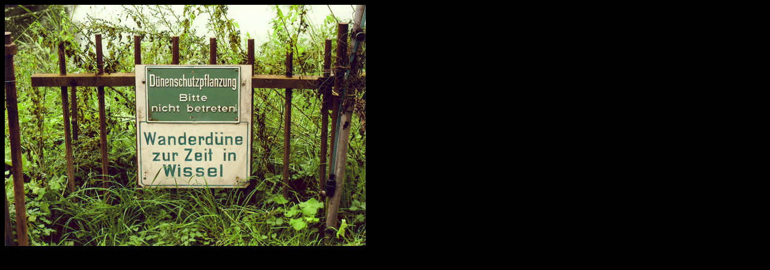

--- FILE ---
content_type: text/html
request_url: http://viller-muehle.de/index.php?eID=tx_cms_showpic&file=uploads%2Fpics%2Fduene.jpg&width=800m&height=600m&bodyTag=%3Cbody%20bgcolor%3D%22black%22%3E&wrap=%3Ca%20href%3D%22javascript%3Aclose%28%29%3B%22%3E%20%7C%20%3C%2Fa%3E&md5=c3cd85664dcf969d25c0449f554a57d1
body_size: 278
content:

<!DOCTYPE HTML PUBLIC "-//W3C//DTD HTML 4.0 Transitional//EN">

<html>
<head>
	<title>Image</title>
</head>
		<body bgcolor="black"><a href="javascript:close();"><img src="uploads/pics/duene.jpg" width="600" height="401" border="0" alt="" /></a>
		</body>
		</html>